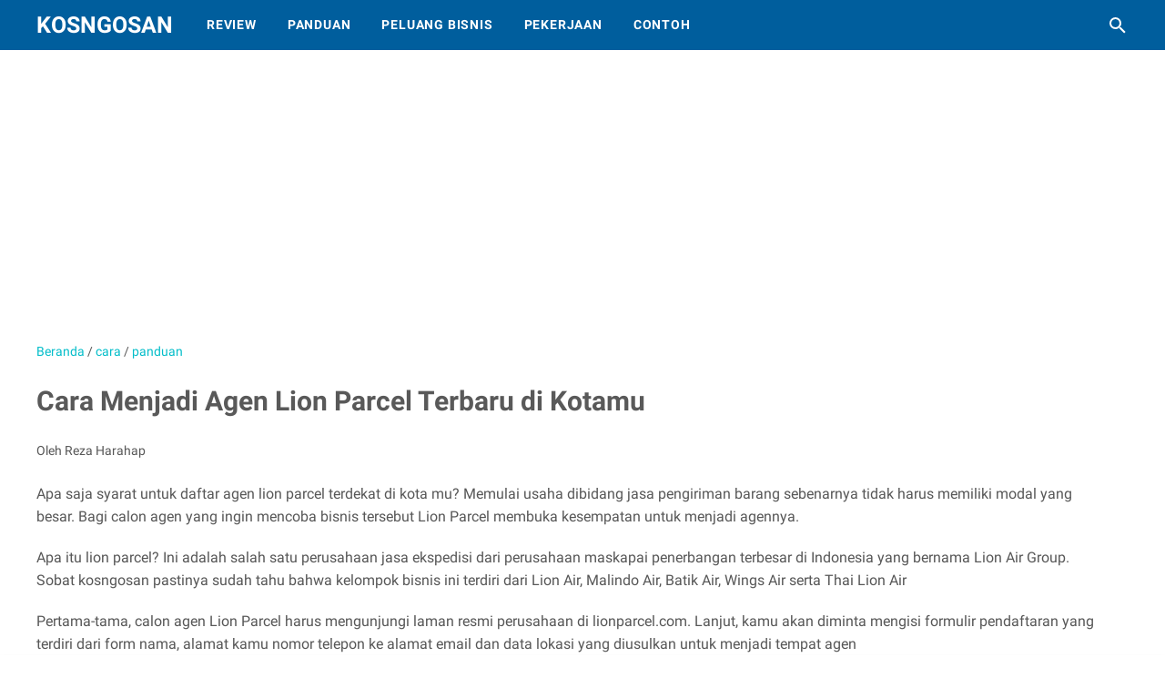

--- FILE ---
content_type: text/html; charset=utf-8
request_url: https://www.google.com/recaptcha/api2/aframe
body_size: 268
content:
<!DOCTYPE HTML><html><head><meta http-equiv="content-type" content="text/html; charset=UTF-8"></head><body><script nonce="1MDwLX5uE46Sx45PYZ4Bpg">/** Anti-fraud and anti-abuse applications only. See google.com/recaptcha */ try{var clients={'sodar':'https://pagead2.googlesyndication.com/pagead/sodar?'};window.addEventListener("message",function(a){try{if(a.source===window.parent){var b=JSON.parse(a.data);var c=clients[b['id']];if(c){var d=document.createElement('img');d.src=c+b['params']+'&rc='+(localStorage.getItem("rc::a")?sessionStorage.getItem("rc::b"):"");window.document.body.appendChild(d);sessionStorage.setItem("rc::e",parseInt(sessionStorage.getItem("rc::e")||0)+1);localStorage.setItem("rc::h",'1769140797295');}}}catch(b){}});window.parent.postMessage("_grecaptcha_ready", "*");}catch(b){}</script></body></html>

--- FILE ---
content_type: text/javascript; charset=UTF-8
request_url: https://www.kosngosan.com/feeds/posts/summary/-/cara?alt=json-in-script&callback=bacaJuga&max-results=5
body_size: 3811
content:
// API callback
bacaJuga({"version":"1.0","encoding":"UTF-8","feed":{"xmlns":"http://www.w3.org/2005/Atom","xmlns$openSearch":"http://a9.com/-/spec/opensearchrss/1.0/","xmlns$blogger":"http://schemas.google.com/blogger/2008","xmlns$georss":"http://www.georss.org/georss","xmlns$gd":"http://schemas.google.com/g/2005","xmlns$thr":"http://purl.org/syndication/thread/1.0","id":{"$t":"tag:blogger.com,1999:blog-3645248739258710636"},"updated":{"$t":"2026-01-22T20:12:51.959+07:00"},"category":[{"term":"contoh"},{"term":"cara"},{"term":"bisnis"},{"term":"kata kata"},{"term":"materi bahan"},{"term":"pekerjaan"},{"term":"panduan"},{"term":"informasi"},{"term":"tips"},{"term":"review"},{"term":"teknologi"},{"term":"pendidikan"},{"term":"mahasiswa"},{"term":"sekolah"},{"term":"surat berkas"},{"term":"web blog"},{"term":"aplikasi"},{"term":"download"},{"term":"islam"},{"term":"pelajar"},{"term":"desain"},{"term":"bank"},{"term":"perguruan tinggi"},{"term":"hiburan"},{"term":"jasa"},{"term":"keluarga"},{"term":"soal pembahasan"},{"term":"makalah"},{"term":"sosial"},{"term":"seluler"},{"term":"skripsi"},{"term":"pemerintahan"},{"term":"sastra"},{"term":"proposal"},{"term":"youtube"},{"term":"peluang bisnis"},{"term":"toko"},{"term":"iphone"},{"term":"android"},{"term":"mobil"},{"term":"ekonomi"},{"term":"instagram"},{"term":"makanan"},{"term":"tiktok"},{"term":"cpns"},{"term":"laporan"},{"term":"perusahaan"},{"term":"whatsapp"},{"term":"pengertian"},{"term":"psikologi"},{"term":"musik"},{"term":"spanduk"},{"term":"jurnal"},{"term":"komputer"},{"term":"asuransi"},{"term":"alfamart"},{"term":"telegram"},{"term":"beasiswa"},{"term":"facebook"},{"term":"google"},{"term":"indomaret"},{"term":"produk"},{"term":"film"},{"term":"iklan"},{"term":"kredit"},{"term":"olahraga"},{"term":"game"},{"term":"investasi"},{"term":"kliping"},{"term":"windows"},{"term":"wisata"}],"title":{"type":"text","$t":"KOSNGOSAN"},"subtitle":{"type":"html","$t":"Kosngosan adalah brand blog yang berisi informasi pendidikan, peluang bisnis dan usaha, lowongan kerja, blogging, tutorial aplikasi, perbankan dan topik lainnya"},"link":[{"rel":"http://schemas.google.com/g/2005#feed","type":"application/atom+xml","href":"https:\/\/www.kosngosan.com\/feeds\/posts\/summary"},{"rel":"self","type":"application/atom+xml","href":"https:\/\/www.blogger.com\/feeds\/3645248739258710636\/posts\/summary\/-\/cara?alt=json-in-script\u0026max-results=5"},{"rel":"alternate","type":"text/html","href":"https:\/\/www.kosngosan.com\/search\/label\/cara"},{"rel":"hub","href":"http://pubsubhubbub.appspot.com/"},{"rel":"next","type":"application/atom+xml","href":"https:\/\/www.blogger.com\/feeds\/3645248739258710636\/posts\/summary\/-\/cara\/-\/cara?alt=json-in-script\u0026start-index=6\u0026max-results=5"}],"author":[{"name":{"$t":"Reza Harahap"},"uri":{"$t":"http:\/\/www.blogger.com\/profile\/16216454999014453285"},"email":{"$t":"noreply@blogger.com"},"gd$image":{"rel":"http://schemas.google.com/g/2005#thumbnail","width":"32","height":"32","src":"\/\/blogger.googleusercontent.com\/img\/b\/R29vZ2xl\/AVvXsEjAK5a3k4a31ZqSI-vpsaeXzpaj8JLkwNqPsbDvGmlKLLjiuSLYsDfCLYq4dElGFB6Y-3jI3lmQ4YYCC49Clkui1zqyZKahbjbjYQPZJYE9tSpO9j_eBzij-7-eoTkWWB8\/s113\/profil+sangamuadei.jpg"}}],"generator":{"version":"7.00","uri":"http://www.blogger.com","$t":"Blogger"},"openSearch$totalResults":{"$t":"276"},"openSearch$startIndex":{"$t":"1"},"openSearch$itemsPerPage":{"$t":"5"},"entry":[{"id":{"$t":"tag:blogger.com,1999:blog-3645248739258710636.post-5077755562798304447"},"published":{"$t":"2026-01-19T10:08:00.001+07:00"},"updated":{"$t":"2026-01-19T10:08:29.811+07:00"},"category":[{"scheme":"http://www.blogger.com/atom/ns#","term":"cara"}],"title":{"type":"text","$t":"CARA LAPOR SPT PAJAK TAHUNAN TERBARU DI CORETAX"},"summary":{"type":"text","$t":"Pelaporan Surat Pemberitahuan Tahunan (SPT) pajak kini semakin mudah berkat hadirnya Coretax. Sistem ini dikembangkan untuk memodernisasi administrasi perpajakan di Indonesia agar lebih terintegrasi, aman, dan efisien. Bagi Wajib Pajak Orang Pribadi maupun Badan, memahami cara lapor SPT di Coretax menjadi hal penting agar kewajiban pajak dapat dipenuhi dengan benar dan tepat waktu.Apa Itu Coretax"},"link":[{"rel":"edit","type":"application/atom+xml","href":"https:\/\/www.blogger.com\/feeds\/3645248739258710636\/posts\/default\/5077755562798304447"},{"rel":"self","type":"application/atom+xml","href":"https:\/\/www.blogger.com\/feeds\/3645248739258710636\/posts\/default\/5077755562798304447"},{"rel":"alternate","type":"text/html","href":"https:\/\/www.kosngosan.com\/2026\/01\/cara-lapor-spt-coretax.html","title":"CARA LAPOR SPT PAJAK TAHUNAN TERBARU DI CORETAX"}],"author":[{"name":{"$t":"Reza Harahap"},"uri":{"$t":"http:\/\/www.blogger.com\/profile\/16216454999014453285"},"email":{"$t":"noreply@blogger.com"},"gd$image":{"rel":"http://schemas.google.com/g/2005#thumbnail","width":"32","height":"32","src":"\/\/blogger.googleusercontent.com\/img\/b\/R29vZ2xl\/AVvXsEjAK5a3k4a31ZqSI-vpsaeXzpaj8JLkwNqPsbDvGmlKLLjiuSLYsDfCLYq4dElGFB6Y-3jI3lmQ4YYCC49Clkui1zqyZKahbjbjYQPZJYE9tSpO9j_eBzij-7-eoTkWWB8\/s113\/profil+sangamuadei.jpg"}}],"media$thumbnail":{"xmlns$media":"http://search.yahoo.com/mrss/","url":"https:\/\/blogger.googleusercontent.com\/img\/b\/R29vZ2xl\/AVvXsEiQqO_6hz5VQQ6lFQ2cO0Dm6q6RUVNV75vXbbKPl4sxD0nuMnyDe954d74xUl9wFl_HTj0oehluDi0H0LQhEX2Eq1seYiCABxu2ZKvSZYLagBILnk7OCkidmFlvpNE_g9GgRPEgwO00b-npxFPz41o4VzL1KpEjMMgt9emytNG5v41vqeSrj55nwUzGmkQX\/s72-w640-h374-c\/cara%20lapor%20spt%20pakai%20coretax%20(1).png","height":"72","width":"72"}},{"id":{"$t":"tag:blogger.com,1999:blog-3645248739258710636.post-46699601552668558"},"published":{"$t":"2025-12-24T17:44:00.000+07:00"},"updated":{"$t":"2025-12-24T17:44:08.317+07:00"},"category":[{"scheme":"http://www.blogger.com/atom/ns#","term":"cara"}],"title":{"type":"text","$t":"10 Tips Membaca Puisi yang Baik dan Benar"},"summary":{"type":"text","$t":"Bagaimana cara membaca puisi yang menarik perhatian? Puisi adalah karya sastra yang mengandung unsur irama, rima, ritma dan lirik pada setiap bait per baitnya. Puisi kaya akan makna dan nilai seni. Dibutuhkan penghayatan yang tinggi dalam mengekspresikan setiap pesan yang ingin disampaikan penulis dalam setiap puisi. Oleh karena itu kamu perlu menerapkan beberapa langkah dibawah ini sebelum "},"link":[{"rel":"edit","type":"application/atom+xml","href":"https:\/\/www.blogger.com\/feeds\/3645248739258710636\/posts\/default\/46699601552668558"},{"rel":"self","type":"application/atom+xml","href":"https:\/\/www.blogger.com\/feeds\/3645248739258710636\/posts\/default\/46699601552668558"},{"rel":"alternate","type":"text/html","href":"https:\/\/www.kosngosan.com\/2025\/12\/cara-membaca-puisi.html","title":"10 Tips Membaca Puisi yang Baik dan Benar"}],"author":[{"name":{"$t":"Reza Harahap"},"uri":{"$t":"http:\/\/www.blogger.com\/profile\/16216454999014453285"},"email":{"$t":"noreply@blogger.com"},"gd$image":{"rel":"http://schemas.google.com/g/2005#thumbnail","width":"32","height":"32","src":"\/\/blogger.googleusercontent.com\/img\/b\/R29vZ2xl\/AVvXsEjAK5a3k4a31ZqSI-vpsaeXzpaj8JLkwNqPsbDvGmlKLLjiuSLYsDfCLYq4dElGFB6Y-3jI3lmQ4YYCC49Clkui1zqyZKahbjbjYQPZJYE9tSpO9j_eBzij-7-eoTkWWB8\/s113\/profil+sangamuadei.jpg"}}],"media$thumbnail":{"xmlns$media":"http://search.yahoo.com/mrss/","url":"https:\/\/blogger.googleusercontent.com\/img\/b\/R29vZ2xl\/AVvXsEgim3PZyrXkE8BU4vHUHWwSHu4-0_fc3Ua_i5Rlz3IF99wHdKsifv93rvZt7E-G4fKlGLFr6nhuiUO2ZWT1e9mFS61_iG6BOsneKuFe2TET3scp8EdSbuQCoqZZDPMwAo8GGHUoP-FX8-Zd\/s72-w640-h380-c\/cara_baca_puisi.webp","height":"72","width":"72"}},{"id":{"$t":"tag:blogger.com,1999:blog-3645248739258710636.post-2833139863365481107"},"published":{"$t":"2025-12-18T09:39:00.000+07:00"},"updated":{"$t":"2025-12-18T09:39:01.180+07:00"},"category":[{"scheme":"http://www.blogger.com/atom/ns#","term":"cara"}],"title":{"type":"text","$t":"10 Cara Membuat Vlog Tugas Sekolah pakai HP"},"summary":{"type":"text","$t":"Bagaimana cara membuat video vlog untuk tugas sekolah? Kamu bisa meniru youtuber sukses dengan niche vlogging. Untuk menjadi seorang content creator youtube misalnya, kamu diharuskan membuat video yang berkualitas dan mengapload secara rutin di channel milikmu. Nantinya subscriber dan viewers mu perlahan akan bertambah.\n\nSalah satu niche yan banyak di tonton di youtube adalah vlog. Apa itu vlog? "},"link":[{"rel":"edit","type":"application/atom+xml","href":"https:\/\/www.blogger.com\/feeds\/3645248739258710636\/posts\/default\/2833139863365481107"},{"rel":"self","type":"application/atom+xml","href":"https:\/\/www.blogger.com\/feeds\/3645248739258710636\/posts\/default\/2833139863365481107"},{"rel":"alternate","type":"text/html","href":"https:\/\/www.kosngosan.com\/2025\/12\/cara-buat-vlog-tugas-sekolah-hp.html","title":"10 Cara Membuat Vlog Tugas Sekolah pakai HP"}],"author":[{"name":{"$t":"Reza Harahap"},"uri":{"$t":"http:\/\/www.blogger.com\/profile\/16216454999014453285"},"email":{"$t":"noreply@blogger.com"},"gd$image":{"rel":"http://schemas.google.com/g/2005#thumbnail","width":"32","height":"32","src":"\/\/blogger.googleusercontent.com\/img\/b\/R29vZ2xl\/AVvXsEjAK5a3k4a31ZqSI-vpsaeXzpaj8JLkwNqPsbDvGmlKLLjiuSLYsDfCLYq4dElGFB6Y-3jI3lmQ4YYCC49Clkui1zqyZKahbjbjYQPZJYE9tSpO9j_eBzij-7-eoTkWWB8\/s113\/profil+sangamuadei.jpg"}}],"media$thumbnail":{"xmlns$media":"http://search.yahoo.com/mrss/","url":"https:\/\/blogger.googleusercontent.com\/img\/b\/R29vZ2xl\/AVvXsEiB5U4T0-f5-EuSqWb9LwiWc5n4IfXIXQXqagFV72U3ni-ce-R3KhnTjIR-EHMNH2HCevh_i-j0LBnr9fPPt3qG0yFWJ8v0DJ6-tAetp8y3-kal6wuKiGUFrIELbM3dDkgkqjItx_qQti_p\/s72-w640-h430-c\/tips-vlog-youtube.jpg","height":"72","width":"72"},"georss$featurename":{"$t":"Jakarta, Indonesia"},"georss$point":{"$t":"-6.1944491 106.8229198"},"georss$box":{"$t":"-34.504682936178845 71.6666698 22.115784736178846 141.9791698"}},{"id":{"$t":"tag:blogger.com,1999:blog-3645248739258710636.post-7497896319605402464"},"published":{"$t":"2025-12-18T08:32:00.005+07:00"},"updated":{"$t":"2025-12-18T08:32:41.095+07:00"},"category":[{"scheme":"http://www.blogger.com/atom/ns#","term":"cara"}],"title":{"type":"text","$t":"Cara Membedakan Gambar Hasil AI dengan Kamera Asli"},"summary":{"type":"text","$t":"Bagaimana cara mengetahui apakah suatu gambar, foto atau visual itu asli dari tangkapan kamera atau berasal dari generate AI? Tentunya dibutuhkan serangkaian test atau analisis untuk mengujinya. Dan hal\u0026nbsp; itu mudah teman teman, apalagi ijazah palsu (wkwkkw).\u0026nbsp;Inti dari perbedaan antara gambar asli dan gambar yang dihasilkan oleh AI (seperti model difusi) terletak pada perbedaan mendasar "},"link":[{"rel":"edit","type":"application/atom+xml","href":"https:\/\/www.blogger.com\/feeds\/3645248739258710636\/posts\/default\/7497896319605402464"},{"rel":"self","type":"application/atom+xml","href":"https:\/\/www.blogger.com\/feeds\/3645248739258710636\/posts\/default\/7497896319605402464"},{"rel":"alternate","type":"text/html","href":"https:\/\/www.kosngosan.com\/2025\/12\/cara-membedakan-gambar-asli-ai.html","title":"Cara Membedakan Gambar Hasil AI dengan Kamera Asli"}],"author":[{"name":{"$t":"Reza Harahap"},"uri":{"$t":"http:\/\/www.blogger.com\/profile\/16216454999014453285"},"email":{"$t":"noreply@blogger.com"},"gd$image":{"rel":"http://schemas.google.com/g/2005#thumbnail","width":"32","height":"32","src":"\/\/blogger.googleusercontent.com\/img\/b\/R29vZ2xl\/AVvXsEjAK5a3k4a31ZqSI-vpsaeXzpaj8JLkwNqPsbDvGmlKLLjiuSLYsDfCLYq4dElGFB6Y-3jI3lmQ4YYCC49Clkui1zqyZKahbjbjYQPZJYE9tSpO9j_eBzij-7-eoTkWWB8\/s113\/profil+sangamuadei.jpg"}}],"media$thumbnail":{"xmlns$media":"http://search.yahoo.com/mrss/","url":"https:\/\/blogger.googleusercontent.com\/img\/b\/R29vZ2xl\/AVvXsEjC_1Dxxn-l4TpEKySA-D7ZyKtEd3ObKkv1X3-IBSuDDByJ2YpvYaa1Sz_7cWqPE-fIpQg4RfRp7iMWNKurzUDRwGltoEPyArnddNBnQCUo_S9TJqZS1IyxO3SA6GBP7CGhqlkpC6e3r9WJFI1BjsxMbyMJqyQf9Sj5N5w_kDGD5RavLY4RNjsjbEfGhS2q\/s72-c\/1000169405.jpg","height":"72","width":"72"}},{"id":{"$t":"tag:blogger.com,1999:blog-3645248739258710636.post-5493659289023253471"},"published":{"$t":"2025-11-01T16:17:00.000+07:00"},"updated":{"$t":"2025-11-01T16:17:05.788+07:00"},"category":[{"scheme":"http://www.blogger.com/atom/ns#","term":"aplikasi"},{"scheme":"http://www.blogger.com/atom/ns#","term":"cara"}],"title":{"type":"text","$t":"Cara Edit Teks PDF pakai Foxit Reader dengan Mudah"},"summary":{"type":"text","$t":"Bagaimana cara mengetik atau menambahkan teks di PDF?  Kali ini kosngosan akan membahas seputar tutorial tersebut yang banyak orang cari.  Seperti yang kita ketahui, format PDF bersifat permanen sehingga tidak bisa diubah atau diketik ulang, tidak seperti docx yang fleksibel dan bisa diubah menggunakan ms word.\n\nAda beberapa cara yang bisa kita lakukan untuk mengedit file PDF yang sudah dibuat "},"link":[{"rel":"edit","type":"application/atom+xml","href":"https:\/\/www.blogger.com\/feeds\/3645248739258710636\/posts\/default\/5493659289023253471"},{"rel":"self","type":"application/atom+xml","href":"https:\/\/www.blogger.com\/feeds\/3645248739258710636\/posts\/default\/5493659289023253471"},{"rel":"alternate","type":"text/html","href":"https:\/\/www.kosngosan.com\/2019\/02\/cara-mengetik-menambah-teks-pdf.html","title":"Cara Edit Teks PDF pakai Foxit Reader dengan Mudah"}],"author":[{"name":{"$t":"Reza Harahap"},"uri":{"$t":"http:\/\/www.blogger.com\/profile\/16216454999014453285"},"email":{"$t":"noreply@blogger.com"},"gd$image":{"rel":"http://schemas.google.com/g/2005#thumbnail","width":"32","height":"32","src":"\/\/blogger.googleusercontent.com\/img\/b\/R29vZ2xl\/AVvXsEjAK5a3k4a31ZqSI-vpsaeXzpaj8JLkwNqPsbDvGmlKLLjiuSLYsDfCLYq4dElGFB6Y-3jI3lmQ4YYCC49Clkui1zqyZKahbjbjYQPZJYE9tSpO9j_eBzij-7-eoTkWWB8\/s113\/profil+sangamuadei.jpg"}}],"media$thumbnail":{"xmlns$media":"http://search.yahoo.com/mrss/","url":"https:\/\/blogger.googleusercontent.com\/img\/b\/R29vZ2xl\/AVvXsEjrzIOg48Y6rc4zGU18IrlPWi0fBKI2PTqWmKpSDmN_DOPOPgaqB8T9nejIIWjzNaoO9icTDSywfqKVvGN7fsGeSiqNP1ZcH5QexYJ5xoD7FFm2Na44VprzVkFqZyGB9pKTi139In61VUcZ\/s72-w640-h359-c\/mengedit_pdf.jpg","height":"72","width":"72"}}]}});

--- FILE ---
content_type: text/javascript; charset=UTF-8
request_url: https://www.kosngosan.com/feeds/posts/default/-/panduan?alt=json-in-script&orderby=updated&start-index=131&max-results=5&callback=msRelatedPosts
body_size: 3387
content:
// API callback
msRelatedPosts({"version":"1.0","encoding":"UTF-8","feed":{"xmlns":"http://www.w3.org/2005/Atom","xmlns$openSearch":"http://a9.com/-/spec/opensearchrss/1.0/","xmlns$blogger":"http://schemas.google.com/blogger/2008","xmlns$georss":"http://www.georss.org/georss","xmlns$gd":"http://schemas.google.com/g/2005","xmlns$thr":"http://purl.org/syndication/thread/1.0","id":{"$t":"tag:blogger.com,1999:blog-3645248739258710636"},"updated":{"$t":"2026-01-22T20:12:51.959+07:00"},"category":[{"term":"contoh"},{"term":"cara"},{"term":"bisnis"},{"term":"kata kata"},{"term":"materi bahan"},{"term":"pekerjaan"},{"term":"panduan"},{"term":"informasi"},{"term":"tips"},{"term":"review"},{"term":"teknologi"},{"term":"pendidikan"},{"term":"mahasiswa"},{"term":"sekolah"},{"term":"surat berkas"},{"term":"web blog"},{"term":"aplikasi"},{"term":"download"},{"term":"islam"},{"term":"pelajar"},{"term":"desain"},{"term":"bank"},{"term":"perguruan tinggi"},{"term":"hiburan"},{"term":"jasa"},{"term":"keluarga"},{"term":"soal pembahasan"},{"term":"makalah"},{"term":"sosial"},{"term":"seluler"},{"term":"skripsi"},{"term":"pemerintahan"},{"term":"sastra"},{"term":"proposal"},{"term":"youtube"},{"term":"peluang bisnis"},{"term":"toko"},{"term":"iphone"},{"term":"android"},{"term":"mobil"},{"term":"ekonomi"},{"term":"instagram"},{"term":"makanan"},{"term":"tiktok"},{"term":"cpns"},{"term":"laporan"},{"term":"perusahaan"},{"term":"whatsapp"},{"term":"pengertian"},{"term":"psikologi"},{"term":"musik"},{"term":"spanduk"},{"term":"jurnal"},{"term":"komputer"},{"term":"asuransi"},{"term":"alfamart"},{"term":"telegram"},{"term":"beasiswa"},{"term":"facebook"},{"term":"google"},{"term":"indomaret"},{"term":"produk"},{"term":"film"},{"term":"iklan"},{"term":"kredit"},{"term":"olahraga"},{"term":"game"},{"term":"investasi"},{"term":"kliping"},{"term":"windows"},{"term":"wisata"}],"title":{"type":"text","$t":"KOSNGOSAN"},"subtitle":{"type":"html","$t":"Kosngosan adalah brand blog yang berisi informasi pendidikan, peluang bisnis dan usaha, lowongan kerja, blogging, tutorial aplikasi, perbankan dan topik lainnya"},"link":[{"rel":"http://schemas.google.com/g/2005#feed","type":"application/atom+xml","href":"https:\/\/www.kosngosan.com\/feeds\/posts\/default"},{"rel":"self","type":"application/atom+xml","href":"https:\/\/www.blogger.com\/feeds\/3645248739258710636\/posts\/default\/-\/panduan?alt=json-in-script\u0026start-index=131\u0026max-results=5\u0026orderby=updated"},{"rel":"alternate","type":"text/html","href":"https:\/\/www.kosngosan.com\/search\/label\/panduan"},{"rel":"hub","href":"http://pubsubhubbub.appspot.com/"},{"rel":"previous","type":"application/atom+xml","href":"https:\/\/www.blogger.com\/feeds\/3645248739258710636\/posts\/default\/-\/panduan\/-\/panduan?alt=json-in-script\u0026start-index=126\u0026max-results=5\u0026orderby=updated"},{"rel":"next","type":"application/atom+xml","href":"https:\/\/www.blogger.com\/feeds\/3645248739258710636\/posts\/default\/-\/panduan\/-\/panduan?alt=json-in-script\u0026start-index=136\u0026max-results=5\u0026orderby=updated"}],"author":[{"name":{"$t":"Reza Harahap"},"uri":{"$t":"http:\/\/www.blogger.com\/profile\/16216454999014453285"},"email":{"$t":"noreply@blogger.com"},"gd$image":{"rel":"http://schemas.google.com/g/2005#thumbnail","width":"32","height":"32","src":"\/\/blogger.googleusercontent.com\/img\/b\/R29vZ2xl\/AVvXsEjAK5a3k4a31ZqSI-vpsaeXzpaj8JLkwNqPsbDvGmlKLLjiuSLYsDfCLYq4dElGFB6Y-3jI3lmQ4YYCC49Clkui1zqyZKahbjbjYQPZJYE9tSpO9j_eBzij-7-eoTkWWB8\/s113\/profil+sangamuadei.jpg"}}],"generator":{"version":"7.00","uri":"http://www.blogger.com","$t":"Blogger"},"openSearch$totalResults":{"$t":"194"},"openSearch$startIndex":{"$t":"131"},"openSearch$itemsPerPage":{"$t":"5"},"entry":[{"id":{"$t":"tag:blogger.com,1999:blog-3645248739258710636.post-5431585869425543659"},"published":{"$t":"2020-08-04T11:04:00.000+07:00"},"updated":{"$t":"2021-08-28T10:02:43.567+07:00"},"category":[{"scheme":"http://www.blogger.com/atom/ns#","term":"cara"},{"scheme":"http://www.blogger.com/atom/ns#","term":"panduan"},{"scheme":"http://www.blogger.com/atom/ns#","term":"perguruan tinggi"}],"title":{"type":"text","$t":"Cara Membayar UKT Mahasiswa Lewat ATM"},"summary":{"type":"text","$t":"Bagaimana cara membayar Uang Kuliah Tunggal bagi mahasiswa semester baru? Apa itu UKT? Uang Kuliah Tunggal atau biasa disingkat UKT adalah suatu sistem pembayaran uang kuliah pada perguruan tinggi negeri, dengan pembayaran satu kali yang meliputi seluruh biaya lainnya dalam satu paket. Hal ini bertujuan untuk menutup celah adanya pungutan liar dikalangan kampus\n\nUKT dan BKT sendiri ditetapkan "},"link":[{"rel":"edit","type":"application/atom+xml","href":"https:\/\/www.blogger.com\/feeds\/3645248739258710636\/posts\/default\/5431585869425543659"},{"rel":"self","type":"application/atom+xml","href":"https:\/\/www.blogger.com\/feeds\/3645248739258710636\/posts\/default\/5431585869425543659"},{"rel":"alternate","type":"text/html","href":"https:\/\/www.kosngosan.com\/2019\/02\/cara-membayar-uang-kuliah-tunggal.html","title":"Cara Membayar UKT Mahasiswa Lewat ATM"}],"author":[{"name":{"$t":"Reza Harahap"},"uri":{"$t":"http:\/\/www.blogger.com\/profile\/16216454999014453285"},"email":{"$t":"noreply@blogger.com"},"gd$image":{"rel":"http://schemas.google.com/g/2005#thumbnail","width":"32","height":"32","src":"\/\/blogger.googleusercontent.com\/img\/b\/R29vZ2xl\/AVvXsEjAK5a3k4a31ZqSI-vpsaeXzpaj8JLkwNqPsbDvGmlKLLjiuSLYsDfCLYq4dElGFB6Y-3jI3lmQ4YYCC49Clkui1zqyZKahbjbjYQPZJYE9tSpO9j_eBzij-7-eoTkWWB8\/s113\/profil+sangamuadei.jpg"}}],"media$thumbnail":{"xmlns$media":"http://search.yahoo.com/mrss/","url":"https:\/\/blogger.googleusercontent.com\/img\/b\/R29vZ2xl\/AVvXsEhN_pBC3TV6gjRDd1JnZjLTNPt-V0orzZBiqt4Jd3bXPhG2dXatrP7bPuzDKyI2_f914E4VpgNCPNtoW6GZBPcI8e4wqBl918_N-mlmbSOZac3-fNtrai_JSENZqWear08ZNJELW-F8Cs0g\/s72-c\/pembayaran_ukt.jpg","height":"72","width":"72"}},{"id":{"$t":"tag:blogger.com,1999:blog-3645248739258710636.post-5336206321904346184"},"published":{"$t":"2020-02-27T20:02:00.003+07:00"},"updated":{"$t":"2021-08-28T10:02:43.566+07:00"},"category":[{"scheme":"http://www.blogger.com/atom/ns#","term":"cara"},{"scheme":"http://www.blogger.com/atom/ns#","term":"panduan"},{"scheme":"http://www.blogger.com/atom/ns#","term":"sekolah"}],"title":{"type":"text","$t":"Cara Daftar Sekolah Negeri (Syarat Lengkap Terbaru)"},"summary":{"type":"text","$t":"Bagaimana cara masuk TK, SD\/MI, SMP\/MTs, dan SMA\/SMK\/MA pada tahun ajaran baru ini? Pemerintah Indonesia dalam hal ini Kementerian Pendidikan sudah mengeluarkan aturan baru terkait persyaratan masuk sekolah bagi tingkat Taman Kanak Kanak, Sekolah Dasar, Sekolah Menengah Pertama, Sekolah Menengah Atas dan Sekolah Menengah Kejuruan. Untuk tahun ajaran baru akan dimulai pada bulan Juli di "},"link":[{"rel":"edit","type":"application/atom+xml","href":"https:\/\/www.blogger.com\/feeds\/3645248739258710636\/posts\/default\/5336206321904346184"},{"rel":"self","type":"application/atom+xml","href":"https:\/\/www.blogger.com\/feeds\/3645248739258710636\/posts\/default\/5336206321904346184"},{"rel":"alternate","type":"text/html","href":"https:\/\/www.kosngosan.com\/2020\/02\/syarat-masuk-tk-sd-smp-sma-smk.html","title":"Cara Daftar Sekolah Negeri (Syarat Lengkap Terbaru)"}],"author":[{"name":{"$t":"Reza Harahap"},"uri":{"$t":"http:\/\/www.blogger.com\/profile\/16216454999014453285"},"email":{"$t":"noreply@blogger.com"},"gd$image":{"rel":"http://schemas.google.com/g/2005#thumbnail","width":"32","height":"32","src":"\/\/blogger.googleusercontent.com\/img\/b\/R29vZ2xl\/AVvXsEjAK5a3k4a31ZqSI-vpsaeXzpaj8JLkwNqPsbDvGmlKLLjiuSLYsDfCLYq4dElGFB6Y-3jI3lmQ4YYCC49Clkui1zqyZKahbjbjYQPZJYE9tSpO9j_eBzij-7-eoTkWWB8\/s113\/profil+sangamuadei.jpg"}}],"media$thumbnail":{"xmlns$media":"http://search.yahoo.com/mrss/","url":"https:\/\/blogger.googleusercontent.com\/img\/b\/R29vZ2xl\/AVvXsEigVSvtfoKrHpJOP4zO184dqTiELwzR95UiCqDmbqIQRl3Hu6PaXym_XMeJAWwo95kiOwtAXzSlAvt8glAeVtVaWKYl367abjss1VkMSCi1eohn1cw6I3cvI_JoaKrSQ3HIEUwozxXWT0dk\/s72-c\/penerimaan+syarat+masuk+sekolah+terbaru.jpg","height":"72","width":"72"}},{"id":{"$t":"tag:blogger.com,1999:blog-3645248739258710636.post-5331525458558058271"},"published":{"$t":"2020-10-09T14:32:00.000+07:00"},"updated":{"$t":"2021-08-28T10:02:43.566+07:00"},"category":[{"scheme":"http://www.blogger.com/atom/ns#","term":"bank"},{"scheme":"http://www.blogger.com/atom/ns#","term":"cara"},{"scheme":"http://www.blogger.com/atom/ns#","term":"panduan"}],"title":{"type":"text","$t":"12 Cara Daftar Sms, Mobile dan Internet Banking Panin Bank"},"summary":{"type":"text","$t":"Bagaimana cara mengurus layanan internet banking, mobile banking dan juga SMS banking dari Bank Panin? PT Bank Pan Indonesia Tbk atau yang sering dikenal dengan nama Panin Bank, merupakan salah satu bank swasta devisa di Indonesia\n\n\nAwalnya bank ini ini adalah proses merger dari 4 bank swasta yang bernama Bank Lingga Harta, Bank Abadi Djaja, Bank Pembangunan Ekonomi serta Bank Pembangunan "},"link":[{"rel":"edit","type":"application/atom+xml","href":"https:\/\/www.blogger.com\/feeds\/3645248739258710636\/posts\/default\/5331525458558058271"},{"rel":"self","type":"application/atom+xml","href":"https:\/\/www.blogger.com\/feeds\/3645248739258710636\/posts\/default\/5331525458558058271"},{"rel":"alternate","type":"text/html","href":"https:\/\/www.kosngosan.com\/2020\/09\/daftar-sms-mobile-internet-panin-bank.html","title":"12 Cara Daftar Sms, Mobile dan Internet Banking Panin Bank"}],"author":[{"name":{"$t":"Reza Harahap"},"uri":{"$t":"http:\/\/www.blogger.com\/profile\/16216454999014453285"},"email":{"$t":"noreply@blogger.com"},"gd$image":{"rel":"http://schemas.google.com/g/2005#thumbnail","width":"32","height":"32","src":"\/\/blogger.googleusercontent.com\/img\/b\/R29vZ2xl\/AVvXsEjAK5a3k4a31ZqSI-vpsaeXzpaj8JLkwNqPsbDvGmlKLLjiuSLYsDfCLYq4dElGFB6Y-3jI3lmQ4YYCC49Clkui1zqyZKahbjbjYQPZJYE9tSpO9j_eBzij-7-eoTkWWB8\/s113\/profil+sangamuadei.jpg"}}],"media$thumbnail":{"xmlns$media":"http://search.yahoo.com/mrss/","url":"https:\/\/blogger.googleusercontent.com\/img\/b\/R29vZ2xl\/AVvXsEjr0jJGaOXRi_HrxnqpJMwjRrRJccN77tgfcq3lFtLcYp57TIHLM6nag4syxgBjUFugo24wv5a9xh9hochSXjtxIpvtOuyqI97y790OqP4fgzF7U0qvy-Uwj5GU8NsVRJYGsEd-mnn1ES5j\/s72-c\/internet-mobile-sms-bank-panin.webp","height":"72","width":"72"}},{"id":{"$t":"tag:blogger.com,1999:blog-3645248739258710636.post-5186080710573370568"},"published":{"$t":"2020-12-27T08:42:00.000+07:00"},"updated":{"$t":"2021-08-28T10:02:43.565+07:00"},"category":[{"scheme":"http://www.blogger.com/atom/ns#","term":"bisnis"},{"scheme":"http://www.blogger.com/atom/ns#","term":"cara"},{"scheme":"http://www.blogger.com/atom/ns#","term":"panduan"}],"title":{"type":"text","$t":"2 Cara Membuat Pola Baju yang Benar bagi Pemula"},"summary":{"type":"text","$t":"Bagaimana cara membuat pola dasar baju untuk jahitan awal? Bagi para pemula, menciptakan pola awal memang butuh keterampilan, karena teknik menjahit dan membuat pola seperti baju untuk anak dan wanita memang memiliki tingkat kesulitan yang cukup tinggi. Karena semua orang membutuhkan pakaian sebagai kebutuhan sandang, maka usaha konveksi bisa menjadi pilihan yang menjanjikan. Akan tetapi tidak "},"link":[{"rel":"edit","type":"application/atom+xml","href":"https:\/\/www.blogger.com\/feeds\/3645248739258710636\/posts\/default\/5186080710573370568"},{"rel":"self","type":"application/atom+xml","href":"https:\/\/www.blogger.com\/feeds\/3645248739258710636\/posts\/default\/5186080710573370568"},{"rel":"alternate","type":"text/html","href":"https:\/\/www.kosngosan.com\/2018\/11\/membuat-pola-dasar-pakaian.html","title":"2 Cara Membuat Pola Baju yang Benar bagi Pemula"}],"author":[{"name":{"$t":"Reza Harahap"},"uri":{"$t":"http:\/\/www.blogger.com\/profile\/16216454999014453285"},"email":{"$t":"noreply@blogger.com"},"gd$image":{"rel":"http://schemas.google.com/g/2005#thumbnail","width":"32","height":"32","src":"\/\/blogger.googleusercontent.com\/img\/b\/R29vZ2xl\/AVvXsEjAK5a3k4a31ZqSI-vpsaeXzpaj8JLkwNqPsbDvGmlKLLjiuSLYsDfCLYq4dElGFB6Y-3jI3lmQ4YYCC49Clkui1zqyZKahbjbjYQPZJYE9tSpO9j_eBzij-7-eoTkWWB8\/s113\/profil+sangamuadei.jpg"}}],"media$thumbnail":{"xmlns$media":"http://search.yahoo.com/mrss/","url":"https:\/\/blogger.googleusercontent.com\/img\/b\/R29vZ2xl\/AVvXsEg-0eakZhyphenhyphenTJqJ0D_kNtjvIaz1xaa_jd0KHNZfeotKrY7mbtsXdABJaxPYlEBuFjsO9IlMcty6ZWX5pxr-iCZGAaf3hvZukG9YKd4ba1ARlsqHaH46_uFEy_FXYVIkh8U457wH2846Pe4R9\/s72-c\/membuat_pola_pakaian.jpg","height":"72","width":"72"}},{"id":{"$t":"tag:blogger.com,1999:blog-3645248739258710636.post-4862517864896771818"},"published":{"$t":"2021-08-23T21:07:00.000+07:00"},"updated":{"$t":"2021-08-28T10:02:43.564+07:00"},"category":[{"scheme":"http://www.blogger.com/atom/ns#","term":"cara"},{"scheme":"http://www.blogger.com/atom/ns#","term":"panduan"}],"title":{"type":"text","$t":"Cara Membeli Token Listrik di Shopee Terbaru"},"summary":{"type":"text","$t":"Apakah kamu ingin membeli token listrik dengan mudah dan tanpa ribet? Kamu bisa membelinya di salah satu e commerce terkenal yang ada di indonesia, yaitu shopee. kenapa beli token listrik di shopee? salah satu kelebihan membeli kebutuhan mu di platfrom ini adalah kemudahan yang bisa dilakukan lewat smartphone dan di dalam rumah.Bagaimana pengalaman beli token listrik di shopee? nah kali ini "},"link":[{"rel":"edit","type":"application/atom+xml","href":"https:\/\/www.blogger.com\/feeds\/3645248739258710636\/posts\/default\/4862517864896771818"},{"rel":"self","type":"application/atom+xml","href":"https:\/\/www.blogger.com\/feeds\/3645248739258710636\/posts\/default\/4862517864896771818"},{"rel":"alternate","type":"text/html","href":"https:\/\/www.kosngosan.com\/2021\/08\/beli-token-listrik-shopee.html","title":"Cara Membeli Token Listrik di Shopee Terbaru"}],"author":[{"name":{"$t":"Reza Harahap"},"uri":{"$t":"http:\/\/www.blogger.com\/profile\/16216454999014453285"},"email":{"$t":"noreply@blogger.com"},"gd$image":{"rel":"http://schemas.google.com/g/2005#thumbnail","width":"32","height":"32","src":"\/\/blogger.googleusercontent.com\/img\/b\/R29vZ2xl\/AVvXsEjAK5a3k4a31ZqSI-vpsaeXzpaj8JLkwNqPsbDvGmlKLLjiuSLYsDfCLYq4dElGFB6Y-3jI3lmQ4YYCC49Clkui1zqyZKahbjbjYQPZJYE9tSpO9j_eBzij-7-eoTkWWB8\/s113\/profil+sangamuadei.jpg"}}],"media$thumbnail":{"xmlns$media":"http://search.yahoo.com/mrss/","url":"https:\/\/blogger.googleusercontent.com\/img\/b\/R29vZ2xl\/AVvXsEhactnSLqGtf4LR4PMg32YW2C8UPdCuCrYTpaViaaPQ9XqKb20WGo_xq4H6kvleDVbExytocOWs4sKEM8ETSoZ0Yc3b2-tMoU2Y9DVSk0DV3hbAmLdGV7nfmPEaq8Sg3gYmSA5VrJS_qxIQ\/s72-c\/beli-token-listrik-shopee.jpeg","height":"72","width":"72"}}]}});

--- FILE ---
content_type: text/javascript; charset=UTF-8
request_url: https://www.kosngosan.com/feeds/posts/summary/-/panduan?alt=json-in-script&callback=bacaJuga&max-results=5
body_size: 3585
content:
// API callback
bacaJuga({"version":"1.0","encoding":"UTF-8","feed":{"xmlns":"http://www.w3.org/2005/Atom","xmlns$openSearch":"http://a9.com/-/spec/opensearchrss/1.0/","xmlns$blogger":"http://schemas.google.com/blogger/2008","xmlns$georss":"http://www.georss.org/georss","xmlns$gd":"http://schemas.google.com/g/2005","xmlns$thr":"http://purl.org/syndication/thread/1.0","id":{"$t":"tag:blogger.com,1999:blog-3645248739258710636"},"updated":{"$t":"2026-01-22T20:12:51.959+07:00"},"category":[{"term":"contoh"},{"term":"cara"},{"term":"bisnis"},{"term":"kata kata"},{"term":"materi bahan"},{"term":"pekerjaan"},{"term":"panduan"},{"term":"informasi"},{"term":"tips"},{"term":"review"},{"term":"teknologi"},{"term":"pendidikan"},{"term":"mahasiswa"},{"term":"sekolah"},{"term":"surat berkas"},{"term":"web blog"},{"term":"aplikasi"},{"term":"download"},{"term":"islam"},{"term":"pelajar"},{"term":"desain"},{"term":"bank"},{"term":"perguruan tinggi"},{"term":"hiburan"},{"term":"jasa"},{"term":"keluarga"},{"term":"soal pembahasan"},{"term":"makalah"},{"term":"sosial"},{"term":"seluler"},{"term":"skripsi"},{"term":"pemerintahan"},{"term":"sastra"},{"term":"proposal"},{"term":"youtube"},{"term":"peluang bisnis"},{"term":"toko"},{"term":"iphone"},{"term":"android"},{"term":"mobil"},{"term":"ekonomi"},{"term":"instagram"},{"term":"makanan"},{"term":"tiktok"},{"term":"cpns"},{"term":"laporan"},{"term":"perusahaan"},{"term":"whatsapp"},{"term":"pengertian"},{"term":"psikologi"},{"term":"musik"},{"term":"spanduk"},{"term":"jurnal"},{"term":"komputer"},{"term":"asuransi"},{"term":"alfamart"},{"term":"telegram"},{"term":"beasiswa"},{"term":"facebook"},{"term":"google"},{"term":"indomaret"},{"term":"produk"},{"term":"film"},{"term":"iklan"},{"term":"kredit"},{"term":"olahraga"},{"term":"game"},{"term":"investasi"},{"term":"kliping"},{"term":"windows"},{"term":"wisata"}],"title":{"type":"text","$t":"KOSNGOSAN"},"subtitle":{"type":"html","$t":"Kosngosan adalah brand blog yang berisi informasi pendidikan, peluang bisnis dan usaha, lowongan kerja, blogging, tutorial aplikasi, perbankan dan topik lainnya"},"link":[{"rel":"http://schemas.google.com/g/2005#feed","type":"application/atom+xml","href":"https:\/\/www.kosngosan.com\/feeds\/posts\/summary"},{"rel":"self","type":"application/atom+xml","href":"https:\/\/www.blogger.com\/feeds\/3645248739258710636\/posts\/summary\/-\/panduan?alt=json-in-script\u0026max-results=5"},{"rel":"alternate","type":"text/html","href":"https:\/\/www.kosngosan.com\/search\/label\/panduan"},{"rel":"hub","href":"http://pubsubhubbub.appspot.com/"},{"rel":"next","type":"application/atom+xml","href":"https:\/\/www.blogger.com\/feeds\/3645248739258710636\/posts\/summary\/-\/panduan\/-\/panduan?alt=json-in-script\u0026start-index=6\u0026max-results=5"}],"author":[{"name":{"$t":"Reza Harahap"},"uri":{"$t":"http:\/\/www.blogger.com\/profile\/16216454999014453285"},"email":{"$t":"noreply@blogger.com"},"gd$image":{"rel":"http://schemas.google.com/g/2005#thumbnail","width":"32","height":"32","src":"\/\/blogger.googleusercontent.com\/img\/b\/R29vZ2xl\/AVvXsEjAK5a3k4a31ZqSI-vpsaeXzpaj8JLkwNqPsbDvGmlKLLjiuSLYsDfCLYq4dElGFB6Y-3jI3lmQ4YYCC49Clkui1zqyZKahbjbjYQPZJYE9tSpO9j_eBzij-7-eoTkWWB8\/s113\/profil+sangamuadei.jpg"}}],"generator":{"version":"7.00","uri":"http://www.blogger.com","$t":"Blogger"},"openSearch$totalResults":{"$t":"194"},"openSearch$startIndex":{"$t":"1"},"openSearch$itemsPerPage":{"$t":"5"},"entry":[{"id":{"$t":"tag:blogger.com,1999:blog-3645248739258710636.post-183822276619430967"},"published":{"$t":"2024-02-15T07:18:00.002+07:00"},"updated":{"$t":"2024-02-15T07:18:29.170+07:00"},"category":[{"scheme":"http://www.blogger.com/atom/ns#","term":"panduan"},{"scheme":"http://www.blogger.com/atom/ns#","term":"pekerjaan"}],"title":{"type":"text","$t":"4 Cara Scan Barcode untuk Melamar Kerja"},"summary":{"type":"text","$t":"Bagaimana cara scan barcode dan qrcode banner lowongan kerja? Melamar kerja secara online memang sudah banyak dilakukan oleh fresh graduate. Para HRD perusahaan juga lebih banyak membuka loker secara online. Melalui instagram, website penyedia loker, bahkan dari tiktok. Dan terkadang di dalam banner tersebut terkandung informasi barcode yang menyuruh kita untuk scan.\u0026nbsp;Sebenarnya apa "},"link":[{"rel":"edit","type":"application/atom+xml","href":"https:\/\/www.blogger.com\/feeds\/3645248739258710636\/posts\/default\/183822276619430967"},{"rel":"self","type":"application/atom+xml","href":"https:\/\/www.blogger.com\/feeds\/3645248739258710636\/posts\/default\/183822276619430967"},{"rel":"alternate","type":"text/html","href":"https:\/\/www.kosngosan.com\/2024\/02\/cara-scan-barcode-lamaran-kerja.html","title":"4 Cara Scan Barcode untuk Melamar Kerja"}],"author":[{"name":{"$t":"Reza Harahap"},"uri":{"$t":"http:\/\/www.blogger.com\/profile\/16216454999014453285"},"email":{"$t":"noreply@blogger.com"},"gd$image":{"rel":"http://schemas.google.com/g/2005#thumbnail","width":"32","height":"32","src":"\/\/blogger.googleusercontent.com\/img\/b\/R29vZ2xl\/AVvXsEjAK5a3k4a31ZqSI-vpsaeXzpaj8JLkwNqPsbDvGmlKLLjiuSLYsDfCLYq4dElGFB6Y-3jI3lmQ4YYCC49Clkui1zqyZKahbjbjYQPZJYE9tSpO9j_eBzij-7-eoTkWWB8\/s113\/profil+sangamuadei.jpg"}}],"media$thumbnail":{"xmlns$media":"http://search.yahoo.com/mrss/","url":"https:\/\/blogger.googleusercontent.com\/img\/b\/R29vZ2xl\/[base64]\/s72-w640-h362-c\/scan-barcode-lamaran-kerja-min.jpg","height":"72","width":"72"}},{"id":{"$t":"tag:blogger.com,1999:blog-3645248739258710636.post-7672066339496687370"},"published":{"$t":"2023-08-25T19:14:00.003+07:00"},"updated":{"$t":"2023-08-25T19:14:29.908+07:00"},"category":[{"scheme":"http://www.blogger.com/atom/ns#","term":"panduan"}],"title":{"type":"text","$t":"Cara Membuat KAK (Kerangka Acuan Kerja) Kegiatan"},"summary":{"type":"text","$t":"Sebelum melaksanakan suatu proyek atau kegiatan, kita membutuhkan dokumen analisis yang bernama KAK atau kepanjangan dari Kerangka Acuan Kerja. Ini adalah dokumen yang menjelaskan rincian mengenai detail dan teknis suatu kegiatan, yang mencakup tujuan, ruang lingkup kegiatan, tanggung jawab, batasan, jadwal pelaksanaan, dan berbagai elemen penting lainnya yang terkait dengan proyek di berbagai "},"link":[{"rel":"edit","type":"application/atom+xml","href":"https:\/\/www.blogger.com\/feeds\/3645248739258710636\/posts\/default\/7672066339496687370"},{"rel":"self","type":"application/atom+xml","href":"https:\/\/www.blogger.com\/feeds\/3645248739258710636\/posts\/default\/7672066339496687370"},{"rel":"alternate","type":"text/html","href":"https:\/\/www.kosngosan.com\/2023\/08\/cara-membuat-kerangka-acuan-kerja.html","title":"Cara Membuat KAK (Kerangka Acuan Kerja) Kegiatan"}],"author":[{"name":{"$t":"Reza Harahap"},"uri":{"$t":"http:\/\/www.blogger.com\/profile\/16216454999014453285"},"email":{"$t":"noreply@blogger.com"},"gd$image":{"rel":"http://schemas.google.com/g/2005#thumbnail","width":"32","height":"32","src":"\/\/blogger.googleusercontent.com\/img\/b\/R29vZ2xl\/AVvXsEjAK5a3k4a31ZqSI-vpsaeXzpaj8JLkwNqPsbDvGmlKLLjiuSLYsDfCLYq4dElGFB6Y-3jI3lmQ4YYCC49Clkui1zqyZKahbjbjYQPZJYE9tSpO9j_eBzij-7-eoTkWWB8\/s113\/profil+sangamuadei.jpg"}}],"media$thumbnail":{"xmlns$media":"http://search.yahoo.com/mrss/","url":"https:\/\/blogger.googleusercontent.com\/img\/b\/R29vZ2xl\/AVvXsEgSsh7z2AdF7f54h1CaWSGi-pLLmXY0FeuekueCspK36jHo459K76s6Al-LlS-J2lw0IcTdRM8H-UrO3M8C9mchpMaQvKrt1VKV3Mi2FK0TsBNNRzPKkFhDOU5Pjo71oI-aSMgvMoP8xbp3IvXZ5d87o4ixcf12DsAySQ4U00_v2WT_bGnex0czkaOBUd_b\/s72-w640-h360-c\/Cara-Membuat-Kerangka-Acuan-Kerja-kak.jpg","height":"72","width":"72"}},{"id":{"$t":"tag:blogger.com,1999:blog-3645248739258710636.post-2233814663675589430"},"published":{"$t":"2023-03-31T13:51:00.002+07:00"},"updated":{"$t":"2023-03-31T13:51:26.344+07:00"},"category":[{"scheme":"http://www.blogger.com/atom/ns#","term":"panduan"},{"scheme":"http://www.blogger.com/atom/ns#","term":"review"}],"title":{"type":"text","$t":"Cara Beli Paket Nelpon Telkomsel Harian Bulanan Termurah"},"summary":{"type":"text","$t":"Apakah kamu pengguna telkomsel? Ada beberapa layanan SIM yang masuk dalam provider yang satu ini, yaitu simpati, kartu As, loop, kartu halo dan juga byu. Jika kalian pengguna salah satunya, bisa ikuti pembahasan dari kosngosan dibawah ini untuk mengetahui cara membeli paket nelpon telkomsel secara harian atau bulanan yang paling worth it buat kebutuhan sehari hari.Paket nelpon Telkomsel adalah "},"link":[{"rel":"edit","type":"application/atom+xml","href":"https:\/\/www.blogger.com\/feeds\/3645248739258710636\/posts\/default\/2233814663675589430"},{"rel":"self","type":"application/atom+xml","href":"https:\/\/www.blogger.com\/feeds\/3645248739258710636\/posts\/default\/2233814663675589430"},{"rel":"alternate","type":"text/html","href":"https:\/\/www.kosngosan.com\/2023\/03\/cara-beli-paket-nelpon-telkomsel-.html","title":"Cara Beli Paket Nelpon Telkomsel Harian Bulanan Termurah"}],"author":[{"name":{"$t":"Reza Harahap"},"uri":{"$t":"http:\/\/www.blogger.com\/profile\/16216454999014453285"},"email":{"$t":"noreply@blogger.com"},"gd$image":{"rel":"http://schemas.google.com/g/2005#thumbnail","width":"32","height":"32","src":"\/\/blogger.googleusercontent.com\/img\/b\/R29vZ2xl\/AVvXsEjAK5a3k4a31ZqSI-vpsaeXzpaj8JLkwNqPsbDvGmlKLLjiuSLYsDfCLYq4dElGFB6Y-3jI3lmQ4YYCC49Clkui1zqyZKahbjbjYQPZJYE9tSpO9j_eBzij-7-eoTkWWB8\/s113\/profil+sangamuadei.jpg"}}],"media$thumbnail":{"xmlns$media":"http://search.yahoo.com/mrss/","url":"https:\/\/blogger.googleusercontent.com\/img\/b\/R29vZ2xl\/AVvXsEj4_KXomPkhuIov2UrTm64QBS51IgReSpXkRIERR56ceajvSkDrYua2o-ALzG8yV1KgIC8Plq7_yOXC42koNuTtDhWp3da8b0cMgDhFRPJ_9X1WtY-QluN2Z7Ifas4W4Ceq43nB9KvKLbC0ADxcaZZCtIDU4x0gaLYynuUxJvUpKfTxrmKMTmCKcwFodg\/s72-w640-h350-c\/paket-nelpon-telkomsel-harian-bulanan-min.jpg","height":"72","width":"72"}},{"id":{"$t":"tag:blogger.com,1999:blog-3645248739258710636.post-8359528793062897152"},"published":{"$t":"2023-03-22T06:47:00.000+07:00"},"updated":{"$t":"2023-03-22T06:47:05.267+07:00"},"category":[{"scheme":"http://www.blogger.com/atom/ns#","term":"iphone"},{"scheme":"http://www.blogger.com/atom/ns#","term":"panduan"}],"title":{"type":"text","$t":"20 Cara Menjaga Kesehatan Baterai iPhone"},"summary":{"type":"text","$t":"Bagaimana cara menjaga battery health iphone? Sebenarnya tidak ada cara mengembalikan kesehatan baterai iphone ke 100. Karena yang namanya iphone bekas pakai, tentu kualitas baterainya akan berkurang seiring pemakaian si pengguna. Jadi kita hanya bisa menjaga agar baterai health iphone awet.Produk Apple ini memang terkenal dengan segudang fitur dan kenyamanan ekosistem-nya. Tapi salah satu "},"link":[{"rel":"edit","type":"application/atom+xml","href":"https:\/\/www.blogger.com\/feeds\/3645248739258710636\/posts\/default\/8359528793062897152"},{"rel":"self","type":"application/atom+xml","href":"https:\/\/www.blogger.com\/feeds\/3645248739258710636\/posts\/default\/8359528793062897152"},{"rel":"alternate","type":"text/html","href":"https:\/\/www.kosngosan.com\/2021\/10\/cara-merawat-batery-health-iphone.html","title":"20 Cara Menjaga Kesehatan Baterai iPhone"}],"author":[{"name":{"$t":"Reza Harahap"},"uri":{"$t":"http:\/\/www.blogger.com\/profile\/16216454999014453285"},"email":{"$t":"noreply@blogger.com"},"gd$image":{"rel":"http://schemas.google.com/g/2005#thumbnail","width":"32","height":"32","src":"\/\/blogger.googleusercontent.com\/img\/b\/R29vZ2xl\/AVvXsEjAK5a3k4a31ZqSI-vpsaeXzpaj8JLkwNqPsbDvGmlKLLjiuSLYsDfCLYq4dElGFB6Y-3jI3lmQ4YYCC49Clkui1zqyZKahbjbjYQPZJYE9tSpO9j_eBzij-7-eoTkWWB8\/s113\/profil+sangamuadei.jpg"}}],"media$thumbnail":{"xmlns$media":"http://search.yahoo.com/mrss/","url":"https:\/\/blogger.googleusercontent.com\/img\/b\/R29vZ2xl\/AVvXsEhhB4WX8I3zt9zY01Q8mL2MAjk5Q9XXZi2LIc6xh1mwX1_96hffclnES0g_6jXTJuitlKBmZWOP71JXBKKseFAutyC8jqKbv1j2gl053-nfVrQ9-4LCw8bNYQlS1dbMfnp14DLOSLTN5Hmb\/s72-w640-h374-c\/merawat-batery-health-iphone.jpg","height":"72","width":"72"}},{"id":{"$t":"tag:blogger.com,1999:blog-3645248739258710636.post-8571427514798766901"},"published":{"$t":"2023-03-21T10:01:00.001+07:00"},"updated":{"$t":"2023-03-21T10:01:15.344+07:00"},"category":[{"scheme":"http://www.blogger.com/atom/ns#","term":"aplikasi"},{"scheme":"http://www.blogger.com/atom/ns#","term":"panduan"}],"title":{"type":"text","$t":"Cara Daftar Aplikasi Elsimil untuk Catin Terbaru"},"summary":{"type":"text","$t":"Bagaimana cara mendaftar akun di aplikasi Elektronik Siap Nikah dan Hamil atau Elsimil? Elsimil adalah platform yang diciptakan untuk mendeteksi adanya faktor resiko stunting dari calon pengantin (catin) di Indonesia.Fitur yang ada di perangkat lunak ini berfungsi untuk melakukan edukasi kepada remaja mengenai cara dan langkah menyusun rencana dalam mempersiapkan serta membangun keluarga yang "},"link":[{"rel":"edit","type":"application/atom+xml","href":"https:\/\/www.blogger.com\/feeds\/3645248739258710636\/posts\/default\/8571427514798766901"},{"rel":"self","type":"application/atom+xml","href":"https:\/\/www.blogger.com\/feeds\/3645248739258710636\/posts\/default\/8571427514798766901"},{"rel":"alternate","type":"text/html","href":"https:\/\/www.kosngosan.com\/2023\/03\/cara-daftar-elsimil.html","title":"Cara Daftar Aplikasi Elsimil untuk Catin Terbaru"}],"author":[{"name":{"$t":"Reza Harahap"},"uri":{"$t":"http:\/\/www.blogger.com\/profile\/16216454999014453285"},"email":{"$t":"noreply@blogger.com"},"gd$image":{"rel":"http://schemas.google.com/g/2005#thumbnail","width":"32","height":"32","src":"\/\/blogger.googleusercontent.com\/img\/b\/R29vZ2xl\/AVvXsEjAK5a3k4a31ZqSI-vpsaeXzpaj8JLkwNqPsbDvGmlKLLjiuSLYsDfCLYq4dElGFB6Y-3jI3lmQ4YYCC49Clkui1zqyZKahbjbjYQPZJYE9tSpO9j_eBzij-7-eoTkWWB8\/s113\/profil+sangamuadei.jpg"}}],"media$thumbnail":{"xmlns$media":"http://search.yahoo.com/mrss/","url":"https:\/\/blogger.googleusercontent.com\/img\/b\/R29vZ2xl\/AVvXsEjj7b6smGww_1Zg_x83S-T2FLauXGhhq8718SpIV63Geuxj6VPwYcZ9PRtyGwHJRziT80p8gPa916QTvxPj-rK8lsPUEBFClM5B1gndX0BC2m5KiMP9PftsZd9lG22JjkG8ffpp-8MWE6wUffquNAZZpEEr3y1RENnYXePUkizUJcryzaLfkTO2xAmEUg\/s72-w640-h346-c\/cara-daftar-aplikasi-elsimil-min.jpg","height":"72","width":"72"}}]}});